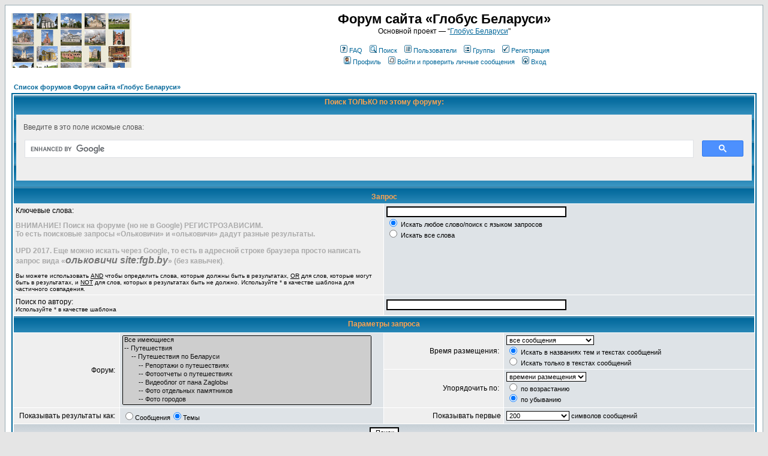

--- FILE ---
content_type: text/html; charset=UTF-8
request_url: https://fgb.by/search.php?sid=2ebe3fed6dc754dece65363196c6faa7
body_size: 10463
content:
<!DOCTYPE HTML PUBLIC "-//W3C//DTD HTML 4.01 Transitional//EN">
<html dir="ltr">
<head>
<meta http-equiv="Content-Type" content="text/html; charset=windows-1251">
<meta http-equiv="Content-Style-Type" content="text/css">

<link rel="top" href="./index.php?sid=94891aa5546d7b1d2e5c039f96dd6788" title="Список форумов Форум сайта «Глобус Беларуси»" />
<link rel="search" href="./search.php?sid=94891aa5546d7b1d2e5c039f96dd6788" title="Поиск" />
<link rel="help" href="./faq.php?sid=94891aa5546d7b1d2e5c039f96dd6788" title="FAQ" />
<link rel="author" href="./memberlist.php?sid=94891aa5546d7b1d2e5c039f96dd6788" title="Пользователи" />

<title>Форум сайта «Глобус Беларуси» :: Поиск</title>
<!-- link rel="stylesheet" href="templates/subSilver/subSilver.css" type="text/css" -->
<link rel="icon" href="https://fgb.by/favicon.svg" type="image/svg+xml">
<style type="text/css">
<!--
/*
  The original subSilver Theme for phpBB version 2+
  Created by subBlue design
  http://www.subBlue.com

  NOTE: These CSS definitions are stored within the main page body so that you can use the phpBB2
  theme administration centre. When you have finalised your style you could cut the final CSS code
  and place it in an external file, deleting this section to save bandwidth.
*/

/* General page style. The scroll bar colours only visible in IE5.5+ */
body {
	background-color: #E5E5E5;
	scrollbar-face-color: #DEE3E7;
	scrollbar-highlight-color: #FFFFFF;
	scrollbar-shadow-color: #DEE3E7;
	scrollbar-3dlight-color: #D1D7DC;
	scrollbar-arrow-color:  #006699;
	scrollbar-track-color: #EFEFEF;
	scrollbar-darkshadow-color: #98AAB1;
}

/* General font families for common tags */
font,th,td,p { font-family: Verdana, Arial, Helvetica, sans-serif }
a:link,a:active,a:visited { color : #006699; }
a:hover		{ text-decoration: underline; color : #DD6900; }
hr	{ height: 0px; border: solid #D1D7DC 0px; border-top-width: 1px;}

/* This is the border line & background colour round the entire page */
.bodyline	{ background-color: #FFFFFF; border: 1px #98AAB1 solid; }

/* This is the outline round the main forum tables */
.forumline	{ background-color: #FFFFFF; border: 2px #006699 solid; }

/* Main table cell colours and backgrounds */
td.row1	{ background-color: #EFEFEF; }
td.row2	{ background-color: #DEE3E7; }
td.row3	{ background-color: #D1D7DC; }

/*
  This is for the table cell above the Topics, Post & Last posts on the index.php page
  By default this is the fading out gradiated silver background.
  However, you could replace this with a bitmap specific for each forum
*/
td.rowpic {
		background-color: #FFFFFF;
		background-image: url(templates/subSilver/images/cellpic2.jpg);
		background-repeat: repeat-y;
}

/* Header cells - the blue and silver gradient backgrounds */
th	{
	color: #FFA34F; font-size: 11px; font-weight : bold;
	background-color: #006699; height: 25px;
	background-image: url(templates/subSilver/images/cellpic3.gif);
}

td.cat,td.catHead,td.catSides,td.catLeft,td.catRight,td.catBottom {
			background-image: url(templates/subSilver/images/cellpic1.gif);
			background-color:#D1D7DC; border: #FFFFFF; border-style: solid; height: 28px;
}

/*
  Setting additional nice inner borders for the main table cells.
  The names indicate which sides the border will be on.
  Don't worry if you don't understand this, just ignore it :-)
*/
td.cat,td.catHead,td.catBottom {
	height: 29px;
	border-width: 0px 0px 0px 0px;
}
th.thHead,th.thSides,th.thTop,th.thLeft,th.thRight,th.thBottom,th.thCornerL,th.thCornerR {
	font-weight: bold; border: #FFFFFF; border-style: solid; height: 28px;
}
td.row3Right,td.spaceRow {
	background-color: #D1D7DC; border: #FFFFFF; border-style: solid;
}

th.thHead,td.catHead { font-size: 12px; border-width: 1px 1px 0px 1px; }
th.thSides,td.catSides,td.spaceRow	 { border-width: 0px 1px 0px 1px; }
th.thRight,td.catRight,td.row3Right	 { border-width: 0px 1px 0px 0px; }
th.thLeft,td.catLeft	  { border-width: 0px 0px 0px 1px; }
th.thBottom,td.catBottom  { border-width: 0px 1px 1px 1px; }
th.thTop	 { border-width: 1px 0px 0px 0px; }
th.thCornerL { border-width: 1px 0px 0px 1px; }
th.thCornerR { border-width: 1px 1px 0px 0px; }

/* The largest text used in the index page title and toptic title etc. */
.maintitle	{
	font-weight: bold; font-size: 22px; font-family: "Trebuchet MS",Verdana, Arial, Helvetica, sans-serif;
	text-decoration: none; line-height : 120%; color : #000000;
}

/* General text */
.gen { font-size : 12px; }
.genmed { font-size : 11px; }
.gensmall { font-size : 10px; }
.gen,.genmed,.gensmall { color : #000000; }
a.gen,a.genmed,a.gensmall { color: #006699; text-decoration: none; }
a.gen:hover,a.genmed:hover,a.gensmall:hover	{ color: #DD6900; text-decoration: underline; }

/* The register, login, search etc links at the top of the page */
.mainmenu		{ font-size : 11px; color : #000000 }
a.mainmenu		{ text-decoration: none; color : #006699;  }
a.mainmenu:hover{ text-decoration: underline; color : #DD6900; }

/* Forum category titles */
.cattitle		{ font-weight: bold; font-size: 12px ; letter-spacing: 1px; color : #006699}
a.cattitle		{ text-decoration: none; color : #006699; }
a.cattitle:hover{ text-decoration: underline; }

/* Forum title: Text and link to the forums used in: index.php */
.forumlink		{ font-weight: bold; font-size: 12px; color : #006699; }
a.forumlink 	{ text-decoration: none; color : #006699; }
a.forumlink:hover{ text-decoration: underline; color : #DD6900; }

/* Used for the navigation text, (Page 1,2,3 etc) and the navigation bar when in a forum */
.nav			{ font-weight: bold; font-size: 11px; color : #000000;}
a.nav			{ text-decoration: none; color : #006699; }
a.nav:hover		{ text-decoration: underline; }

/* titles for the topics: could specify viewed link colour too */
.topictitle,h1,h2	{ font-weight: bold; font-size: 11px; color : #000000; }
a.topictitle:link   { text-decoration: none; color : #006699; }
a.topictitle:visited { text-decoration: none; color : #5493B4; }
a.topictitle:hover	{ text-decoration: underline; color : #DD6900; }

/* Name of poster in viewmsg.php and viewtopic.php and other places */
.name			{ font-size : 11px; color : #000000;}

/* Location, number of posts, post date etc */
.postdetails		{ font-size : 10px; color : #000000; }

/* The content of the posts (body of text) */
.postbody { font-size : 12px; line-height: 18px}
a.postlink:link	{ text-decoration: none; color : #006699 }
a.postlink:visited { text-decoration: none; color : #5493B4; }
a.postlink:hover { text-decoration: underline; color : #DD6900}

/* Quote & Code blocks */
.code {
	font-family: Courier, 'Courier New', sans-serif; font-size: 11px; color: #006600;
	background-color: #FAFAFA; border: #D1D7DC; border-style: solid;
	border-left-width: 1px; border-top-width: 1px; border-right-width: 1px; border-bottom-width: 1px
}

.quote {
	font-family: Verdana, Arial, Helvetica, sans-serif; font-size: 11px; color: #444444; line-height: 125%;
	background-color: #FAFAFA; border: #D1D7DC; border-style: solid;
	border-left-width: 1px; border-top-width: 1px; border-right-width: 1px; border-bottom-width: 1px
}

/* Copyright and bottom info */
.copyright		{ font-size: 10px; font-family: Verdana, Arial, Helvetica, sans-serif; color: #444444; letter-spacing: -1px;}
a.copyright		{ color: #444444; text-decoration: none;}
a.copyright:hover { color: #000000; text-decoration: underline;}

/* Form elements */
input,textarea, select {
	color : #000000;
	font: normal 11px Verdana, Arial, Helvetica, sans-serif;
	border-color : #000000;
}

/* The text input fields background colour */
input.post, textarea.post, select {
	background-color : #FFFFFF;
}

input { text-indent : 2px; }

/* The buttons used for bbCode styling in message post */
input.button {
	background-color : #EFEFEF;
	color : #000000;
	font-size: 11px; font-family: Verdana, Arial, Helvetica, sans-serif;
}

/* The main submit button option */
input.mainoption {
	background-color : #FAFAFA;
	font-weight : bold;
}

/* None-bold submit button */
input.liteoption {
	background-color : #FAFAFA;
	font-weight : normal;
}

/* This is the line in the posting page which shows the rollover
  help line. This is actually a text box, but if set to be the same
  colour as the background no one will know ;)
*/
.helpline { background-color: #DEE3E7; border-style: none; }

/* Import the fancy styles for IE only (NS4.x doesn't use the @import function) */
@import url("templates/subSilver/formIE.css");
-->
</style>
</head>
<body bgcolor="#E5E5E5" text="#000000" link="#006699" vlink="#5493B4">

<a name="top"></a>

<table width="100%" cellspacing="0" cellpadding="10" border="0" align="center">
	<tr>
		<td class="bodyline"><table width="100%" cellspacing="0" cellpadding="0" border="0">
			<tr>
				<td><a href="index.php?sid=94891aa5546d7b1d2e5c039f96dd6788"><img src="templates/subSilver/images/logo_phpBB.gif" border="0" alt="Список форумов Форум сайта «Глобус Беларуси»" vspace="1" /></a>



<!--LiveInternet counter--><script type="text/javascript"><!--
new Image().src = "//counter.yadro.ru/hit?r"+
escape(document.referrer)+((typeof(screen)=="undefined")?"":
";s"+screen.width+"*"+screen.height+"*"+(screen.colorDepth?
screen.colorDepth:screen.pixelDepth))+";u"+escape(document.URL)+
";h"+escape(document.title.substring(0,80))+
";"+Math.random();//--></script><!--/LiveInternet-->




</td>
				<td align="center" width="100%" valign="middle"><span class="maintitle">Форум сайта «Глобус Беларуси»</span><br /><span class="gen">Основной проект — “<a href=https://globustut.by/>Глобус Беларуси</a>"<br />&nbsp; </span>
				<table cellspacing="0" cellpadding="2" border="0">
					<tr>
						<td align="center" valign="top" nowrap="nowrap"><span class="mainmenu">&nbsp;<a href="faq.php?sid=94891aa5546d7b1d2e5c039f96dd6788" class="mainmenu"><img src="templates/subSilver/images/icon_mini_faq.gif" width="12" height="13" border="0" alt="FAQ" hspace="3" />FAQ</a>&nbsp; &nbsp;<a href="search.php?sid=94891aa5546d7b1d2e5c039f96dd6788" class="mainmenu"><img src="templates/subSilver/images/icon_mini_search.gif" width="12" height="13" border="0" alt="Поиск" hspace="3" />Поиск</a>&nbsp; &nbsp;<a href="memberlist.php?sid=94891aa5546d7b1d2e5c039f96dd6788" class="mainmenu"><img src="templates/subSilver/images/icon_mini_members.gif" width="12" height="13" border="0" alt="Пользователи" hspace="3" />Пользователи</a>&nbsp; &nbsp;<a href="groupcp.php?sid=94891aa5546d7b1d2e5c039f96dd6788" class="mainmenu"><img src="templates/subSilver/images/icon_mini_groups.gif" width="12" height="13" border="0" alt="Группы" hspace="3" />Группы</a>&nbsp;
						&nbsp;<a href="profile.php?mode=register&amp;sid=94891aa5546d7b1d2e5c039f96dd6788" class="mainmenu"><img src="templates/subSilver/images/icon_mini_register.gif" width="12" height="13" border="0" alt="Регистрация" hspace="3" />Регистрация</a>&nbsp;
						</span></td>
					</tr>
					<tr>
						<td height="25" align="center" valign="top" nowrap="nowrap"><span class="mainmenu">&nbsp;<a href="profile.php?mode=editprofile&amp;sid=94891aa5546d7b1d2e5c039f96dd6788" class="mainmenu"><img src="templates/subSilver/images/icon_mini_profile.gif" width="12" height="13" border="0" alt="Профиль" hspace="3" />Профиль</a>&nbsp; &nbsp;<a href="privmsg.php?folder=inbox&amp;sid=94891aa5546d7b1d2e5c039f96dd6788" class="mainmenu"><img src="templates/subSilver/images/icon_mini_message.gif" width="12" height="13" border="0" alt="Войти и проверить личные сообщения" hspace="3" />Войти и проверить личные сообщения</a>&nbsp; &nbsp;<a href="login.php?sid=94891aa5546d7b1d2e5c039f96dd6788" class="mainmenu"><img src="templates/subSilver/images/icon_mini_login.gif" width="12" height="13" border="0" alt="Вход" hspace="3" />Вход</a>&nbsp;</span></td>
					</tr>
				</table></td>
			</tr>
		</table>

		<br />


<form name="post" action="search.php?mode=results&amp;sid=94891aa5546d7b1d2e5c039f96dd6788" method="POST"><table width="100%" cellspacing="2" cellpadding="2" border="0" align="center">
	<tr>
		<td align="left"><span class="nav"><a href="index.php?sid=94891aa5546d7b1d2e5c039f96dd6788" class="nav">Список форумов Форум сайта «Глобус Беларуси»</a></span></td>
	</tr>
</table>

<table class="forumline" width="100%" cellpadding="4" cellspacing="1" border="0">
	<tr>
		<th class="thHead" colspan="4" height="25">
Поиск ТОЛЬКО по этому форуму:<br><br>
<div align=left style='color:#555555; background:#eeeeee; font-weight:normal; padding-bottom:20px; padding-left_:20px;'>
<br>
&nbsp;&nbsp;&nbsp;&nbsp;Введите в это поле искомые слова:

<script async src="https://cse.google.com/cse.js?cx=775536bea2cea4c05">
</script>
<div class="gcse-search"></div>

</div>
<div style="margin-top:20px;"></div>Запрос</th>
	</tr>
	<tr>
		<td class="row1" colspan="2" width="50%"><span class="gen">Ключевые слова:</span><br /><span class="gensmall"><br><span style="font-size:12px; font-weight:bold; color:#aaaaaa;">ВНИМАНИЕ! Поиск на форуме (но не в Google) РЕГИСТРОЗАВИСИМ.<br>То есть поисковые запросы «Ольковичи» и «ольковичи» дадут разные результаты.<br><br></span><span style="color:#aaaaaa; font-size:12px;"><b>UPD 2017. Еще можно искать через Google, то есть в адресной строке браузера просто написать запрос вида «<i><span style="font-size:16px; color:#777777;">ольковичи site:fgb.by</span></i>» (без кавычек)</b>.</span><br><br>Вы можете использовать <u>AND</u> чтобы определить слова, которые должны быть в результатах, <u>OR</u> для слов, которые могут быть в результатах, и <u>NOT</u> для слов, которых в результатах быть не должно. Используйте * в качестве шаблона для частичного совпадения.</span></td>
		<td class="row2" colspan="2" valign="top"><span class="genmed"><input type="text" style="width: 300px" class="post" name="search_keywords" size="30" /><br /><input type="radio" name="search_terms" value="any" checked="checked" /> Искать любое слово/поиск с языком запросов<br /><input type="radio" name="search_terms" value="all" /> Искать все слова</span></td>
	</tr>
	<tr>
		<td class="row1" colspan="2"><span class="gen">Поиск по автору:</span><br /><span class="gensmall">Используйте * в качестве шаблона</span></td>
		<td class="row2" colspan="2" valign="middle"><span class="genmed"><input type="text" style="width: 300px" class="post" name="search_author" size="30" /></span></td>
	</tr>
	<tr>
		<th class="thHead" colspan="4" height="25">Параметры запроса</th>
	</tr>
	<tr>
		<td class="row1" align="right" rowspan="2"><span class="gen">Форум:&nbsp;</span></td>
		<td class="row2" rowspan="2"><span class="genmed"><select class="post" id="tree" name="search_tree[]" size="8" multiple="multiple" onchange="dom_tree.process();">
			<option value="c.0" selected="selected">Все имеющиеся</option>
			<option value="c.1" selected="selected">--&nbsp;Путешествия</option>
			<option value="f.2" selected="selected">&nbsp;&nbsp;&nbsp;&nbsp;--&nbsp;Путешествия по Беларуси</option>
			<option value="f.59" selected="selected">&nbsp;&nbsp;&nbsp;&nbsp;&nbsp;&nbsp;&nbsp;&nbsp;--&nbsp;Репортажи о путешествиях</option>
			<option value="f.24" selected="selected">&nbsp;&nbsp;&nbsp;&nbsp;&nbsp;&nbsp;&nbsp;&nbsp;--&nbsp;Фотоотчеты о путешествиях</option>
			<option value="f.60" selected="selected">&nbsp;&nbsp;&nbsp;&nbsp;&nbsp;&nbsp;&nbsp;&nbsp;--&nbsp;Видеоблог от пана Zaglobы</option>
			<option value="f.26" selected="selected">&nbsp;&nbsp;&nbsp;&nbsp;&nbsp;&nbsp;&nbsp;&nbsp;--&nbsp;Фото отдельных памятников</option>
			<option value="f.32" selected="selected">&nbsp;&nbsp;&nbsp;&nbsp;&nbsp;&nbsp;&nbsp;&nbsp;--&nbsp;Фото городов</option>
			<option value="f.55" selected="selected">&nbsp;&nbsp;&nbsp;&nbsp;&nbsp;&nbsp;&nbsp;&nbsp;--&nbsp;Фото деревень</option>
			<option value="f.80" selected="selected">&nbsp;&nbsp;&nbsp;&nbsp;&nbsp;&nbsp;&nbsp;&nbsp;--&nbsp;Прогулки среди могил</option>
			<option value="f.25" selected="selected">&nbsp;&nbsp;&nbsp;&nbsp;&nbsp;&nbsp;&nbsp;&nbsp;--&nbsp;Тематические фото</option>
			<option value="f.46" selected="selected">&nbsp;&nbsp;&nbsp;&nbsp;&nbsp;&nbsp;&nbsp;&nbsp;--&nbsp;Рисунки</option>
			<option value="f.92" selected="selected">&nbsp;&nbsp;&nbsp;&nbsp;&nbsp;&nbsp;&nbsp;&nbsp;--&nbsp;Камни, валуны, конгломераты</option>
			<option value="f.3" selected="selected">&nbsp;&nbsp;&nbsp;&nbsp;--&nbsp;Путешествия за границей</option>
			<option value="f.81" selected="selected">&nbsp;&nbsp;&nbsp;&nbsp;&nbsp;&nbsp;&nbsp;&nbsp;--&nbsp;Этот день несколько лет назад</option>
			<option value="f.77" selected="selected">&nbsp;&nbsp;&nbsp;&nbsp;&nbsp;&nbsp;&nbsp;&nbsp;--&nbsp;Памятки по Риму</option>
			<option value="f.72" selected="selected">&nbsp;&nbsp;&nbsp;&nbsp;&nbsp;&nbsp;&nbsp;&nbsp;--&nbsp;Памятки по городам</option>
			<option value="f.74" selected="selected">&nbsp;&nbsp;&nbsp;&nbsp;&nbsp;&nbsp;&nbsp;&nbsp;--&nbsp;Памятки по темам</option>
			<option value="f.75" selected="selected">&nbsp;&nbsp;&nbsp;&nbsp;&nbsp;&nbsp;&nbsp;&nbsp;--&nbsp;Инкубатор. Памятки по городам*</option>
			<option value="f.76" selected="selected">&nbsp;&nbsp;&nbsp;&nbsp;&nbsp;&nbsp;&nbsp;&nbsp;--&nbsp;Инкубатор. Памятки по темам*</option>
			<option value="f.82" selected="selected">&nbsp;&nbsp;&nbsp;&nbsp;&nbsp;&nbsp;&nbsp;&nbsp;--&nbsp;Инкубатор. Этот день несколько лет назад*</option>
			<option value="f.84" selected="selected">&nbsp;&nbsp;&nbsp;&nbsp;--&nbsp;Памятники природы</option>
			<option value="f.85" selected="selected">&nbsp;&nbsp;&nbsp;&nbsp;&nbsp;&nbsp;&nbsp;&nbsp;--&nbsp;ООПТ: Брестская область</option>
			<option value="f.86" selected="selected">&nbsp;&nbsp;&nbsp;&nbsp;&nbsp;&nbsp;&nbsp;&nbsp;--&nbsp;ООПТ: Витебская область</option>
			<option value="f.87" selected="selected">&nbsp;&nbsp;&nbsp;&nbsp;&nbsp;&nbsp;&nbsp;&nbsp;--&nbsp;ООПТ: Гомельская область</option>
			<option value="f.88" selected="selected">&nbsp;&nbsp;&nbsp;&nbsp;&nbsp;&nbsp;&nbsp;&nbsp;--&nbsp;ООПТ: Гродненская область</option>
			<option value="f.89" selected="selected">&nbsp;&nbsp;&nbsp;&nbsp;&nbsp;&nbsp;&nbsp;&nbsp;--&nbsp;ООПТ: Минская область</option>
			<option value="f.90" selected="selected">&nbsp;&nbsp;&nbsp;&nbsp;&nbsp;&nbsp;&nbsp;&nbsp;--&nbsp;ООПТ: Могилевская область</option>
			<option value="f.62" selected="selected">&nbsp;&nbsp;&nbsp;&nbsp;--&nbsp;Падарожжы Валацугі</option>
			<option value="f.63" selected="selected">&nbsp;&nbsp;&nbsp;&nbsp;&nbsp;&nbsp;&nbsp;&nbsp;--&nbsp;Вандроўкі</option>
			<option value="f.64" selected="selected">&nbsp;&nbsp;&nbsp;&nbsp;&nbsp;&nbsp;&nbsp;&nbsp;--&nbsp;Квэсты</option>
			<option value="f.66" selected="selected">&nbsp;&nbsp;&nbsp;&nbsp;&nbsp;&nbsp;&nbsp;&nbsp;--&nbsp;Могілкі</option>
			<option value="f.67" selected="selected">&nbsp;&nbsp;&nbsp;&nbsp;&nbsp;&nbsp;&nbsp;&nbsp;--&nbsp;Прыродныя помнікі</option>
			<option value="f.65" selected="selected">&nbsp;&nbsp;&nbsp;&nbsp;&nbsp;&nbsp;&nbsp;&nbsp;--&nbsp;Тапаніміка</option>
			<option value="f.68" selected="selected">&nbsp;&nbsp;&nbsp;&nbsp;&nbsp;&nbsp;&nbsp;&nbsp;--&nbsp;Літаратура</option>
			<option value="f.69" selected="selected">&nbsp;&nbsp;&nbsp;&nbsp;&nbsp;&nbsp;&nbsp;&nbsp;--&nbsp;Кіно</option>
			<option value="f.83" selected="selected">&nbsp;&nbsp;&nbsp;&nbsp;--&nbsp;ПиссуАРТ от КИНДУСА</option>
			<option value="f.58" selected="selected">&nbsp;&nbsp;&nbsp;&nbsp;--&nbsp;Прогулки с Добрым Феем</option>
			<option value="f.71" selected="selected">&nbsp;&nbsp;&nbsp;&nbsp;--&nbsp;Конкурс «Чисто достопримечательности»</option>
			<option value="f.9" selected="selected">&nbsp;&nbsp;&nbsp;&nbsp;--&nbsp;Вопросы о путешествиях</option>
			<option value="f.45" selected="selected">&nbsp;&nbsp;&nbsp;&nbsp;&nbsp;&nbsp;&nbsp;&nbsp;--&nbsp;Где переночевать и перекусить?</option>
			<option value="f.14" selected="selected">&nbsp;&nbsp;&nbsp;&nbsp;--&nbsp;Анонсы путешествий, презентаций, концертов</option>
			<option value="f.20" selected="selected">&nbsp;&nbsp;&nbsp;&nbsp;--&nbsp;Фортификация и военная история</option>
			<option value="f.28" selected="selected">&nbsp;&nbsp;&nbsp;&nbsp;&nbsp;&nbsp;&nbsp;&nbsp;--&nbsp;Замки и крепости</option>
			<option value="f.21" selected="selected">&nbsp;&nbsp;&nbsp;&nbsp;&nbsp;&nbsp;&nbsp;&nbsp;--&nbsp;Фортификация 1-й мировой войны</option>
			<option value="f.29" selected="selected">&nbsp;&nbsp;&nbsp;&nbsp;&nbsp;&nbsp;&nbsp;&nbsp;--&nbsp;Польская фортификация 1930-х гг.</option>
			<option value="f.22" selected="selected">&nbsp;&nbsp;&nbsp;&nbsp;&nbsp;&nbsp;&nbsp;&nbsp;--&nbsp;Советская фортификация 1930-х гг.</option>
			<option value="f.30" selected="selected">&nbsp;&nbsp;&nbsp;&nbsp;&nbsp;&nbsp;&nbsp;&nbsp;--&nbsp;Фортификация 2-й мировой войны</option>
			<option value="f.35" selected="selected">&nbsp;&nbsp;&nbsp;&nbsp;&nbsp;&nbsp;&nbsp;&nbsp;--&nbsp;Воинские кладбища и захоронения</option>
			<option value="f.23" selected="selected">&nbsp;&nbsp;&nbsp;&nbsp;&nbsp;&nbsp;&nbsp;&nbsp;--&nbsp;Военная история</option>
			<option value="f.61" selected="selected">&nbsp;&nbsp;&nbsp;&nbsp;--&nbsp;Культура и искусство</option>
			<option value="c.4" selected="selected">--&nbsp;Наполнение “Глобуса Беларуси”</option>
			<option value="f.12" selected="selected">&nbsp;&nbsp;&nbsp;&nbsp;--&nbsp;Надо бы добавить на “Глобус”...</option>
			<option value="f.48" selected="selected">&nbsp;&nbsp;&nbsp;&nbsp;&nbsp;&nbsp;&nbsp;&nbsp;--&nbsp;Внести на “Глобус” списки объектов</option>
			<option value="f.49" selected="selected">&nbsp;&nbsp;&nbsp;&nbsp;&nbsp;&nbsp;&nbsp;&nbsp;--&nbsp;Объекты на рассмотрение</option>
			<option value="f.50" selected="selected">&nbsp;&nbsp;&nbsp;&nbsp;&nbsp;&nbsp;&nbsp;&nbsp;--&nbsp;Добавить на «Глобус» в первую очередь</option>
			<option value="f.56" selected="selected">&nbsp;&nbsp;&nbsp;&nbsp;&nbsp;&nbsp;&nbsp;&nbsp;--&nbsp;Добавить на «Глобус» из телепередач «Прыгоды/падарожжы дылетанта»</option>
			<option value="f.53" selected="selected">&nbsp;&nbsp;&nbsp;&nbsp;&nbsp;&nbsp;&nbsp;&nbsp;--&nbsp;Добавить на «Глобус» камни и природные памятники</option>
			<option value="f.70" selected="selected">&nbsp;&nbsp;&nbsp;&nbsp;&nbsp;&nbsp;&nbsp;&nbsp;--&nbsp;Добавить на «Глобус» городища и замчища</option>
			<option value="f.52" selected="selected">&nbsp;&nbsp;&nbsp;&nbsp;&nbsp;&nbsp;&nbsp;&nbsp;--&nbsp;Добавить на «Глобус» новые храмы</option>
			<option value="f.51" selected="selected">&nbsp;&nbsp;&nbsp;&nbsp;&nbsp;&nbsp;&nbsp;&nbsp;--&nbsp;Архив подфорума</option>
			<option value="f.10" selected="selected">&nbsp;&nbsp;&nbsp;&nbsp;--&nbsp;Ищу фото</option>
			<option value="f.11" selected="selected">&nbsp;&nbsp;&nbsp;&nbsp;--&nbsp;Сохранился ли объект?</option>
			<option value="f.54" selected="selected">&nbsp;&nbsp;&nbsp;&nbsp;--&nbsp;Новые фотозагадки</option>
			<option value="f.37" selected="selected">&nbsp;&nbsp;&nbsp;&nbsp;--&nbsp;Informatorium</option>
			<option value="f.38" selected="selected">&nbsp;&nbsp;&nbsp;&nbsp;&nbsp;&nbsp;&nbsp;&nbsp;--&nbsp;Памятники Брестской области</option>
			<option value="f.39" selected="selected">&nbsp;&nbsp;&nbsp;&nbsp;&nbsp;&nbsp;&nbsp;&nbsp;--&nbsp;Памятники Витебской области</option>
			<option value="f.43" selected="selected">&nbsp;&nbsp;&nbsp;&nbsp;&nbsp;&nbsp;&nbsp;&nbsp;--&nbsp;Памятники Гомельской области</option>
			<option value="f.40" selected="selected">&nbsp;&nbsp;&nbsp;&nbsp;&nbsp;&nbsp;&nbsp;&nbsp;--&nbsp;Памятники Гродненской области</option>
			<option value="f.41" selected="selected">&nbsp;&nbsp;&nbsp;&nbsp;&nbsp;&nbsp;&nbsp;&nbsp;--&nbsp;Памятники Минской области</option>
			<option value="f.42" selected="selected">&nbsp;&nbsp;&nbsp;&nbsp;&nbsp;&nbsp;&nbsp;&nbsp;--&nbsp;Памятники Могилевской области</option>
			<option value="f.44" selected="selected">&nbsp;&nbsp;&nbsp;&nbsp;&nbsp;&nbsp;&nbsp;&nbsp;--&nbsp;Знаменитые фамилии</option>
			<option value="f.16" selected="selected">&nbsp;&nbsp;&nbsp;&nbsp;--&nbsp;Хроника разрушения белорусских памятников</option>
			<option value="f.33" selected="selected">&nbsp;&nbsp;&nbsp;&nbsp;--&nbsp;Хроника восстановления белорусских памятников</option>
			<option value="f.34" selected="selected">&nbsp;&nbsp;&nbsp;&nbsp;&nbsp;&nbsp;&nbsp;&nbsp;--&nbsp;Восстановленные полностью заново</option>
			<option value="f.36" selected="selected">&nbsp;&nbsp;&nbsp;&nbsp;--&nbsp;Карты, схемы, планы</option>
			<option value="f.91" selected="selected">&nbsp;&nbsp;&nbsp;&nbsp;&nbsp;&nbsp;&nbsp;&nbsp;--&nbsp;Условные обозначения на картах</option>
			<option value="f.7" selected="selected">&nbsp;&nbsp;&nbsp;&nbsp;--&nbsp;Архитектура Беларуси из космоса</option>
			<option value="f.17" selected="selected">&nbsp;&nbsp;&nbsp;&nbsp;--&nbsp;Связь времен</option>
			<option value="f.27" selected="selected">&nbsp;&nbsp;&nbsp;&nbsp;&nbsp;&nbsp;&nbsp;&nbsp;--&nbsp;Копилка старых иллюстраций</option>
			<option value="f.31" selected="selected">&nbsp;&nbsp;&nbsp;&nbsp;&nbsp;&nbsp;&nbsp;&nbsp;--&nbsp;Старые фотозагадки</option>
			<option value="f.13" selected="selected">&nbsp;&nbsp;&nbsp;&nbsp;--&nbsp;GPS-координаты объектов</option>
			<option value="c.2" selected="selected">--&nbsp;Технические вопросы</option>
			<option value="f.4" selected="selected">&nbsp;&nbsp;&nbsp;&nbsp;--&nbsp;“Глобус Беларуси”</option>
			<option value="f.78" selected="selected">&nbsp;&nbsp;&nbsp;&nbsp;--&nbsp;Подвижная карта orda.of.by</option>
			<option value="f.79" selected="selected">&nbsp;&nbsp;&nbsp;&nbsp;--&nbsp;Orda Mobile</option>
			<option value="f.5" selected="selected">&nbsp;&nbsp;&nbsp;&nbsp;--&nbsp;Форум “Глобуса Беларуси”</option>
			<option value="f.47" selected="selected">&nbsp;&nbsp;&nbsp;&nbsp;&nbsp;&nbsp;&nbsp;&nbsp;--&nbsp;“Замороженные” темы*</option>
			<option value="f.57" selected="selected">&nbsp;&nbsp;&nbsp;&nbsp;&nbsp;&nbsp;&nbsp;&nbsp;--&nbsp;Только для участников форума</option>
			<option value="c.5" selected="selected">--&nbsp;Объявления</option>
			<option value="f.73" selected="selected">&nbsp;&nbsp;&nbsp;&nbsp;--&nbsp;Переезд форума на новый адрес (май-июнь 2016 года)</option>
			<option value="c.3" selected="selected">--&nbsp;Разное</option>
			<option value="f.19" selected="selected">&nbsp;&nbsp;&nbsp;&nbsp;--&nbsp;Теория и практика фотографии для путешественников</option>
			<option value="f.15" selected="selected">&nbsp;&nbsp;&nbsp;&nbsp;--&nbsp;Опросы и вопросы</option>
			<option value="f.6" selected="selected">&nbsp;&nbsp;&nbsp;&nbsp;--&nbsp;Турфирмы</option>
			<option value="f.18" selected="selected">&nbsp;&nbsp;&nbsp;&nbsp;--&nbsp;Товары и услуги для путешественников</option>
			<option value="f.8" selected="selected">&nbsp;&nbsp;&nbsp;&nbsp;--&nbsp;Все остальное</option>
		</select></span></td>
		<td class="row1" align="right" nowrap="nowrap"><span class="gen">Время размещения:&nbsp;</span></td>
		<td class="row2" valign="middle"><span class="genmed"><select class="post" name="search_time"><option value="0" selected="selected">все сообщения</option><option value="1">за последний день</option><option value="7">за последние 7 дней</option><option value="14">за последние 2 недели</option><option value="30">за последний месяц</option><option value="90">за последние 3 месяца</option><option value="180">за последние 6 месяцев</option><option value="364">за последний год</option></select><br /><input type="radio" name="search_fields" value="all" checked="checked" /> Искать в названиях тем и текстах сообщений<br /><input type="radio" name="search_fields" value="msgonly" /> Искать только в текстах сообщений</span></td>
	</tr>
	<tr>
		<td class="row1" align="right"><span class="gen">Упорядочить по:&nbsp;</span></td>
		<td class="row2" valign="middle" nowrap="nowrap"><span class="genmed"><select class="post" name="sort_by"><option value="0">времени размещения</option><option value="1">заголовку сообщения</option><option value="2">теме</option><option value="3">автору</option><option value="4">форуму</option></select><br /><input type="radio" name="sort_dir" value="ASC" /> по возрастанию<br /><input type="radio" name="sort_dir" value="DESC" checked="checked" /> по убыванию</span>&nbsp;</td>
	</tr>
	<tr>
		<td class="row1" align="right" nowrap="nowrap"><span class="gen">Показывать результаты как:&nbsp;</span></td>
		<td class="row2" nowrap="nowrap"><input type="radio" name="show_results" value="posts" /><span class="genmed">Сообщения<input type="radio" name="show_results" value="topics" checked="checked" />Темы</span></td>
		<td class="row1" align="right"><span class="gen">Показывать первые</span></td>
		<td class="row2"><span class="genmed"><select class="post" name="return_chars"><option value="-1">Все имеющиеся</option><option value="0">0</option><option value="25">25</option><option value="50">50</option><option value="100">100</option><option value="200" selected="selected">200</option><option value="300">300</option><option value="400">400</option><option value="500">500</option><option value="600">600</option><option value="700">700</option><option value="800">800</option><option value="900">900</option><option value="1000">1000</option></select> символов сообщений</span></td>
	</tr>
	<tr>
		<td class="catBottom" colspan="4" align="center" height="28"><input class="liteoption" type="submit" value="Поиск" /></td>
	</tr>
</table>

<table width="100%" cellspacing="2" cellpadding="2" border="0" align="center">
	<tr>
		<td align="right" valign="middle"><span class="gensmall">Часовой пояс: GMT + 3</span></td>
	</tr>
</table></form>

<table width="100%" border="0">
	<tr>
		<td align="right" valign="top">
<form method="get" name="jumpbox" action="viewforum.php?sid=94891aa5546d7b1d2e5c039f96dd6788" onSubmit="if(document.jumpbox.f.value == -1){return false;}"><table cellspacing="0" cellpadding="0" border="0">
	<tr>
		<td nowrap="nowrap"><span class="gensmall">Перейти:&nbsp;<select name="f" onchange="if(this.options[this.selectedIndex].value != -1){ forms['jumpbox'].submit() }"><option value="-1">Выберите форум</option><option value="-1">&nbsp;</option><option value="-1">Путешествия</option><option value="-1">----------------</option><option value="2">Путешествия по Беларуси</option><option value="59">--&nbsp;Репортажи о путешествиях</option><option value="24">--&nbsp;Фотоотчеты о путешествиях</option><option value="60">--&nbsp;Видеоблог от пана Zaglobы</option><option value="26">--&nbsp;Фото отдельных памятников</option><option value="32">--&nbsp;Фото городов</option><option value="55">--&nbsp;Фото деревень</option><option value="80">--&nbsp;Прогулки среди могил</option><option value="25">--&nbsp;Тематические фото</option><option value="46">--&nbsp;Рисунки</option><option value="92">--&nbsp;Камни, валуны, конгломераты</option><option value="3">Путешествия за границей</option><option value="81">--&nbsp;Этот день несколько лет назад</option><option value="77">--&nbsp;Памятки по Риму</option><option value="72">--&nbsp;Памятки по городам</option><option value="74">--&nbsp;Памятки по темам</option><option value="84">Памятники природы</option><option value="85">--&nbsp;ООПТ: Брестская область</option><option value="86">--&nbsp;ООПТ: Витебская область</option><option value="87">--&nbsp;ООПТ: Гомельская область</option><option value="88">--&nbsp;ООПТ: Гродненская область</option><option value="89">--&nbsp;ООПТ: Минская область</option><option value="90">--&nbsp;ООПТ: Могилевская область</option><option value="62">Падарожжы Валацугі</option><option value="63">--&nbsp;Вандроўкі</option><option value="64">--&nbsp;Квэсты</option><option value="66">--&nbsp;Могілкі</option><option value="67">--&nbsp;Прыродныя помнікі</option><option value="65">--&nbsp;Тапаніміка</option><option value="68">--&nbsp;Літаратура</option><option value="69">--&nbsp;Кіно</option><option value="83">ПиссуАРТ от КИНДУСА</option><option value="58">Прогулки с Добрым Феем</option><option value="71">Конкурс «Чисто достопримечательности»</option><option value="9">Вопросы о путешествиях</option><option value="45">--&nbsp;Где переночевать и перекусить?</option><option value="14">Анонсы путешествий, презентаций, концертов</option><option value="20">Фортификация и военная история</option><option value="28">--&nbsp;Замки и крепости</option><option value="21">--&nbsp;Фортификация 1-й мировой войны</option><option value="29">--&nbsp;Польская фортификация 1930-х гг.</option><option value="22">--&nbsp;Советская фортификация 1930-х гг.</option><option value="30">--&nbsp;Фортификация 2-й мировой войны</option><option value="35">--&nbsp;Воинские кладбища и захоронения</option><option value="23">--&nbsp;Военная история</option><option value="61">Культура и искусство</option><option value="-1">&nbsp;</option><option value="-1">Наполнение “Глобуса Беларуси”</option><option value="-1">----------------</option><option value="12">Надо бы добавить на “Глобус”...</option><option value="48">--&nbsp;Внести на “Глобус” списки объектов</option><option value="49">--&nbsp;Объекты на рассмотрение</option><option value="50">--&nbsp;Добавить на «Глобус» в первую очередь</option><option value="56">--&nbsp;Добавить на «Глобус» из телепередач «Прыгоды/падарожжы дылетанта»</option><option value="53">--&nbsp;Добавить на «Глобус» камни и природные памятники</option><option value="70">--&nbsp;Добавить на «Глобус» городища и замчища</option><option value="52">--&nbsp;Добавить на «Глобус» новые храмы</option><option value="51">--&nbsp;Архив подфорума</option><option value="10">Ищу фото</option><option value="11">Сохранился ли объект?</option><option value="54">Новые фотозагадки</option><option value="37">Informatorium</option><option value="38">--&nbsp;Памятники Брестской области</option><option value="39">--&nbsp;Памятники Витебской области</option><option value="43">--&nbsp;Памятники Гомельской области</option><option value="40">--&nbsp;Памятники Гродненской области</option><option value="41">--&nbsp;Памятники Минской области</option><option value="42">--&nbsp;Памятники Могилевской области</option><option value="44">--&nbsp;Знаменитые фамилии</option><option value="16">Хроника разрушения белорусских памятников</option><option value="33">Хроника восстановления белорусских памятников</option><option value="34">--&nbsp;Восстановленные полностью заново</option><option value="36">Карты, схемы, планы</option><option value="91">--&nbsp;Условные обозначения на картах</option><option value="7">Архитектура Беларуси из космоса</option><option value="17">Связь времен</option><option value="27">--&nbsp;Копилка старых иллюстраций</option><option value="31">--&nbsp;Старые фотозагадки</option><option value="13">GPS-координаты объектов</option><option value="-1">&nbsp;</option><option value="-1">Технические вопросы</option><option value="-1">----------------</option><option value="4">“Глобус Беларуси”</option><option value="78">Подвижная карта orda.of.by</option><option value="79">Orda Mobile</option><option value="5">Форум “Глобуса Беларуси”</option><option value="57">--&nbsp;Только для участников форума</option><option value="-1">&nbsp;</option><option value="-1">Объявления</option><option value="-1">----------------</option><option value="73">Переезд форума на новый адрес (май-июнь 2016 года)</option><option value="-1">&nbsp;</option><option value="-1">Разное</option><option value="-1">----------------</option><option value="19">Теория и практика фотографии для путешественников</option><option value="15">Опросы и вопросы</option><option value="6">Турфирмы</option><option value="18">Товары и услуги для путешественников</option><option value="8">Все остальное</option></select><input type="hidden" name="sid" value="94891aa5546d7b1d2e5c039f96dd6788" />&nbsp;<input type="submit" value="Перейти" class="liteoption" /></span></td>
	</tr>
</table></form>

</td>
	</tr>
</table>

<script type="text/javascript">
<!--//
function _dom_tree()
{
	this.previous = Array();
	this.is_cat = Array();
	this.mains = Array();
	this.last_child = Array();
}
	_dom_tree.prototype.init = function()
	{
		// on init, select all
		for ( i = document.post.tree.length - 1; i >= 0 ; i-- )
		{
			document.post.tree.options[i].selected = true;
			this.previous[i] = document.post.tree.options[i].selected;
		}
	}
	_dom_tree.prototype.process = function()
	{
		var select;
		var last_select_id;
		var stack_status;

		select = false;
		last_select_id = -1;
		stack_status = Array();

		// handles childs (from root to branches)
		for ( i = 0; i < document.post.tree.length; i++ )
		{
			stack_status[i] = -1;
			if ( i > last_select_id )
			{
				select = document.post.tree.options[i].selected;
				if ( (select != this.previous[i]) && (this.is_cat[i] || !this.previous[i]) )
				{
					last_select_id = this.last_child[i];
				}
			}
			document.post.tree.options[i].selected = select;
		}

		// handle the parents (from branches to root)
		for ( i = document.post.tree.length - 1; i >= 0 ; i-- )
		{
			stack_status[i] = (stack_status[i] == -1 ? true : stack_status[i]) && (this.is_cat[i] ? true : document.post.tree.options[i].selected);
			stack_status[ this.mains[i] ] = (stack_status[ this.mains[i] ] == -1 ? true : stack_status[ this.mains[i] ]) && stack_status[i];

			// final
			this.previous[i] = this.is_cat[i] ? stack_status[i] : document.post.tree.options[i].selected;
			document.post.tree.options[i].selected = false;
			document.post.tree.options[i].selected = this.previous[i];
		}
		return false;
	}

// instanciate
dom_tree = new _dom_tree();
dom_tree.is_cat = [1, 1, 0, 0, 0, 0, 0, 0, 0, 0, 0, 0, 0, 0, 0, 0, 0, 0, 0, 0, 0, 0, 0, 0, 0, 0, 0, 0, 0, 0, 0, 0, 0, 0, 0, 0, 0, 0, 0, 0, 0, 0, 0, 0, 0, 0, 0, 0, 0, 0, 0, 1, 0, 0, 0, 0, 0, 0, 0, 0, 0, 0, 0, 0, 0, 0, 0, 0, 0, 0, 0, 0, 0, 0, 0, 0, 0, 0, 0, 0, 0, 0, 1, 0, 0, 0, 0, 0, 0, 1, 0, 1, 0, 0, 0, 0, 0]
dom_tree.mains = [0, 0, 1, 2, 2, 2, 2, 2, 2, 2, 2, 2, 2, 1, 13, 13, 13, 13, 13, 13, 13, 1, 21, 21, 21, 21, 21, 21, 1, 28, 28, 28, 28, 28, 28, 28, 1, 1, 1, 1, 39, 1, 1, 42, 42, 42, 42, 42, 42, 42, 1, 0, 51, 52, 52, 52, 52, 52, 52, 52, 52, 51, 51, 51, 51, 64, 64, 64, 64, 64, 64, 64, 51, 51, 73, 51, 75, 51, 51, 78, 78, 51, 0, 82, 82, 82, 82, 86, 86, 0, 89, 0, 91, 91, 91, 91, 91];
dom_tree.last_child = [96, 50, 12, 3, 4, 5, 6, 7, 8, 9, 10, 11, 12, 20, 14, 15, 16, 17, 18, 19, 20, 27, 22, 23, 24, 25, 26, 27, 35, 29, 30, 31, 32, 33, 34, 35, 36, 37, 38, 40, 40, 41, 49, 43, 44, 45, 46, 47, 48, 49, 50, 81, 60, 53, 54, 55, 56, 57, 58, 59, 60, 61, 62, 63, 71, 65, 66, 67, 68, 69, 70, 71, 72, 74, 74, 76, 76, 77, 80, 79, 80, 81, 88, 83, 84, 85, 88, 87, 88, 90, 90, 96, 92, 93, 94, 95, 96];
dom_tree.init();
//-->
</script>

<div align=center><a target=_blank href="https://orda.of.by/.map/?53.718120,25.803521&m=gm/17,e/13,1v/14,rkka/13,3v/13,wig/13&lp=hm&rf=fg89"><img src="https://fgb.by/_graph/map_bn_v06_728x180.gif" border=0 /></a></div>




<script>

/*
<br><br>
<div align=center><noindex>
<a href=http://globus.tut.by/_prg/cc.php?click_zamakby_ff&http://www.zamak.by/ rel=\"nofollow\"><img src=http://globus.tut.by/_graph/stranazamkov_placepage.gif border=0 width=760 height=65 alt='Фонд «Страна Замков»' title='Фонд «Страна Замков»'></a>
</noindex></div>
*/

  if (0) {

    var s='<noindex>'+
          '<div align=right style="color:#aaaaaa; font-size:11px; padding-bottom:7px;">'+
             'Хостинг этого форума оплачивается участниками форума.<br>'+
             'Вы можете к нам '+
             '<a href=http://fgb.by/viewtopic.php?t=7722>присоединиться</a>.'+
          '</div>'+
          ''+
          '</noindex>';

    var e=document.getElementById('dclBeforeQuickReplyDiv');
    if (e) e.innerHTML=s;

  }

  if (0) {

    var s='<noindex>'+
          '<a href=http://globus.tut.by/_prg/cc.php?click_zamakby_park_fgb&'+
                  'http://www.zamak.by/gryunvald/pabuduem_razam_park_zamka_vkl/ rel=\"nofollow\">'+
          '<img src=http://globus.tut.by/_graph/zamakby_park_765x67.jpg border=0 width=765 height=67 '+
          '></a>'+
          '</noindex>';

    var e=document.getElementById('dclBeforeQuickReplyDiv');
    if (e) e.innerHTML=s;

  }

  if (0) {

    // -172
    var s='<noindex>'+
          '<div style="margin-top:0px;">'+
          '<a href=http://globus.tut.by/_prg/cc.php?click_zamakby_park_fgb&'+
                  'http://www.zamak.by/gryunvald/pabuduem_razam_park_zamka_vkl/ rel=\"nofollow\">'+
          '<img src=http://globus.tut.by/_graph/zamakby_park_1100x60.jpg border=0 width=1100 height=60 '+
          '></a>'+
          '</div>'+
          '</noindex>';

    var e=document.getElementById('dclWideBeforeQuickReplyDiv');
    if (e) e.innerHTML=s;

  }

  if (0) {

    var s='<noindex>'+
          '<a href=http://globus.tut.by/_prg/cc.php?click_zamakby_ff&http://www.zamak.by/ rel=\"nofollow\">'+
          '<img src=http://globus.tut.by/_graph/zamakby_ny2016_long2.jpg border=0 width=765 height=67 '+
          'alt=\'Фонд «Страна Замков»\' title=\'Фонд «Страна Замков»\' '+
          'usemap=\"#zamakby_banner765x67\"></a>'+
          '<map id=zamakby_banner765x67_id name=zamakby_banner765x67>'+
          '<area shape=rect coords=\"410,51,488,66\" '+
            'href=\"http://globus.tut.by/_prg/cc.php?click_zamakby_ff_vk&'+
                   'https://vk.com/club19105319\" title=\"ВКонтакте\">'+
          '<area shape=rect coords=\"489,51,573,66\" '+
            'href=\"http://globus.tut.by/_prg/cc.php?click_zamakby_ff_fb&'+
                   'https://www.facebook.com/groups/1463044983923585/\" title=\"Facebook\">'+
          '</map></noindex>';

    var e=document.getElementById('dclBeforeQuickReplyDiv');
    if (e) e.innerHTML=s;

  }

  if (0) {

    var s='<noindex>'+
          '<a href=http://globus.tut.by/_prg/cc.php?click_zamakby_ff&http://www.zamak.by/ rel=\"nofollow\">'+
          '<img src=http://globus.tut.by/_graph/zamakby_ny2016_long2.jpg border=0 width=765 height=67 '+
          'alt=\'Фонд «Страна Замков»\' title=\'Фонд «Страна Замков»\'></a></noindex>';

    var e=document.getElementById('dclBeforeQuickReplyDiv');
    if (e) e.innerHTML=s;

  }

  if (0) {

    var s='<noindex>'+
          '<a href=http://globus.tut.by/_prg/cc.php?click_zamakby_ff&http://www.zamak.by/ rel=\"nofollow\">'+
          '<img src=http://globus.tut.by/_graph/stranazamkov_placepage.gif border=0 width=760 height=65 '+
          'alt=\'Фонд «Страна Замков»\' title=\'Фонд «Страна Замков»\'></a></noindex>';

    var e=document.getElementById('dclBeforeQuickReplyDiv');
    if (e) e.innerHTML=s;

  }

  if (0) {

    var s='<noindex>'+
          '<a href=http://globus.tut.by/_prg/cc.php?click_zamakby_ff&http://www.zamak.by/ rel=\"nofollow\">'+
          '<img src=http://globus.tut.by/_graph/stranazamkov_placepage.gif border=0 width=760 height=65 '+
          'alt=\'Фонд «Страна Замков»\' title=\'Фонд «Страна Замков»\'></a></noindex>';

    var e=document.getElementById('dclNearBottomDiv');
    if (e) e.innerHTML=s;

  }

</script>


<div align="center"><span class="copyright"><br />
<!--
	We request you retain the full copyright notice below including the link to www.phpbb.com.
	This not only gives respect to the large amount of time given freely by the developers
	but also helps build interest, traffic and use of phpBB 2.0. If you cannot (for good
	reason) retain the full copyright we request you at least leave in place the
	Powered by phpBB line, with phpBB linked to www.phpbb.com. If you refuse
	to include even this then support on our forums may be affected.

	The phpBB Group : 2002
// -->


</span></div>
		</td>
	</tr>
</table>

</body>
</html>

